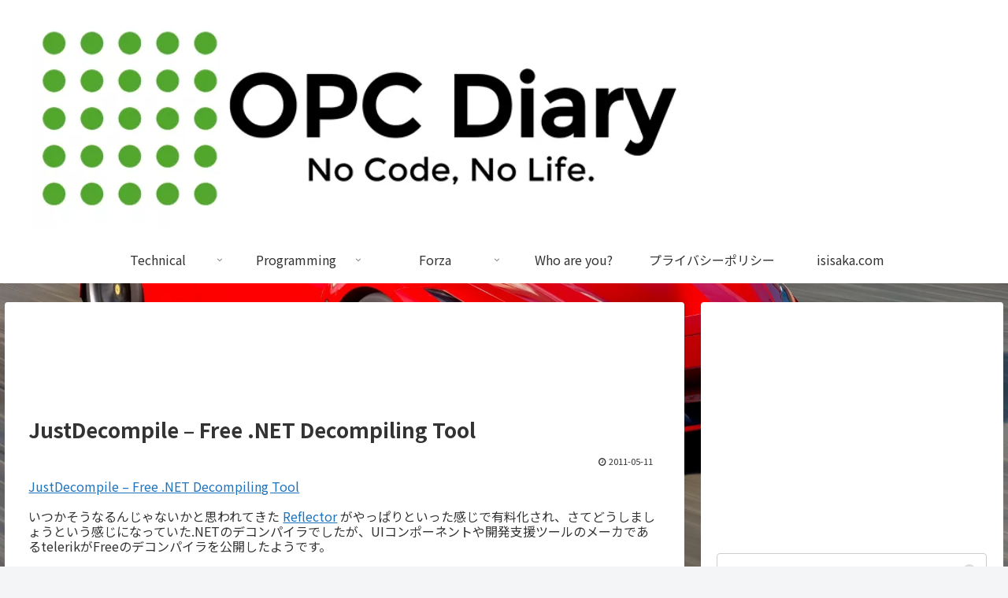

--- FILE ---
content_type: text/html; charset=utf-8
request_url: https://www.google.com/recaptcha/api2/aframe
body_size: 263
content:
<!DOCTYPE HTML><html><head><meta http-equiv="content-type" content="text/html; charset=UTF-8"></head><body><script nonce="xnpKG_qirIb2n9rinAvbSA">/** Anti-fraud and anti-abuse applications only. See google.com/recaptcha */ try{var clients={'sodar':'https://pagead2.googlesyndication.com/pagead/sodar?'};window.addEventListener("message",function(a){try{if(a.source===window.parent){var b=JSON.parse(a.data);var c=clients[b['id']];if(c){var d=document.createElement('img');d.src=c+b['params']+'&rc='+(localStorage.getItem("rc::a")?sessionStorage.getItem("rc::b"):"");window.document.body.appendChild(d);sessionStorage.setItem("rc::e",parseInt(sessionStorage.getItem("rc::e")||0)+1);localStorage.setItem("rc::h",'1769827827355');}}}catch(b){}});window.parent.postMessage("_grecaptcha_ready", "*");}catch(b){}</script></body></html>